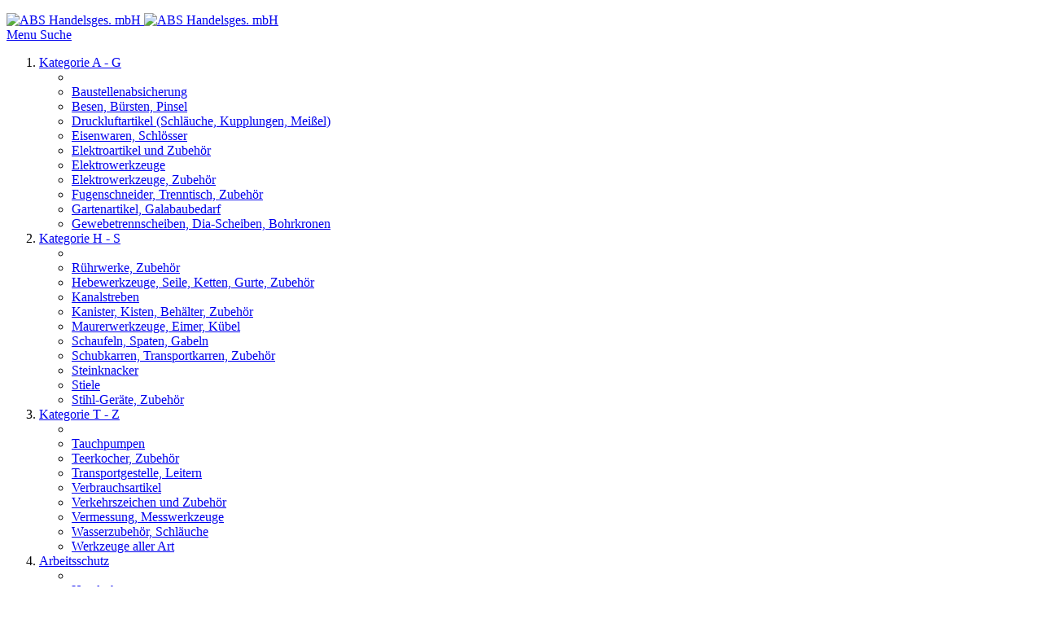

--- FILE ---
content_type: text/html; charset=UTF-8
request_url: https://abs-handel.beratertool.de/arbeitsschutz/kopfschutz.html?ausstattung_kopfschutz=25744&verfuegbare_farben=24454
body_size: 8071
content:

<!DOCTYPE html>

<!--[if lt IE 7 ]> <html lang="en" id="top" class="no-js ie6"> <![endif]-->
<!--[if IE 7 ]>    <html lang="en" id="top" class="no-js ie7"> <![endif]-->
<!--[if IE 8 ]>    <html lang="en" id="top" class="no-js ie8"> <![endif]-->
<!--[if IE 9 ]>    <html lang="en" id="top" class="no-js ie9"> <![endif]-->
<!--[if (gt IE 9)|!(IE)]><!--> <html lang="en" id="top" class="no-js"> <!--<![endif]-->

<head>
<meta http-equiv="Content-Type" content="text/html; charset=utf-8" />
<title>Kopfschutz</title>
<meta name="description" content="Kopfschutz" />
<meta name="keywords" content="Kopfschutz" />
<meta name="robots" content="INDEX,FOLLOW" />
<link rel="icon" href="https://abs-handel.beratertool.de/skin/frontend/abshandel/default/favicon.ico" type="image/x-icon" />
<link rel="shortcut icon" href="https://abs-handel.beratertool.de/skin/frontend/abshandel/default/favicon.ico" type="image/x-icon" />
<!--[if lt IE 7]>
<script type="text/javascript">
//<![CDATA[
    var BLANK_URL = 'https://abs-handel.beratertool.de/js/blank.html';
    var BLANK_IMG = 'https://abs-handel.beratertool.de/js/spacer.gif';
//]]>
</script>
<![endif]-->
<link rel="stylesheet" type="text/css" href="https://abs-handel.beratertool.de/skin/frontend/abshandel/default/css/autocomplete.css" media="all" />
<script type="text/javascript" src="https://abs-handel.beratertool.de/js/prototype/prototype.js"></script>
<script type="text/javascript" src="https://abs-handel.beratertool.de/js/lib/ccard.js"></script>
<script type="text/javascript" src="https://abs-handel.beratertool.de/js/prototype/validation.js"></script>
<script type="text/javascript" src="https://abs-handel.beratertool.de/js/scriptaculous/builder.js"></script>
<script type="text/javascript" src="https://abs-handel.beratertool.de/js/scriptaculous/effects.js"></script>
<script type="text/javascript" src="https://abs-handel.beratertool.de/js/scriptaculous/dragdrop.js"></script>
<script type="text/javascript" src="https://abs-handel.beratertool.de/js/scriptaculous/controls.js"></script>
<script type="text/javascript" src="https://abs-handel.beratertool.de/js/scriptaculous/slider.js"></script>
<script type="text/javascript" src="https://abs-handel.beratertool.de/js/varien/js.js"></script>
<script type="text/javascript" src="https://abs-handel.beratertool.de/js/varien/form.js"></script>
<script type="text/javascript" src="https://abs-handel.beratertool.de/js/mage/translate.js"></script>
<script type="text/javascript" src="https://abs-handel.beratertool.de/js/mage/cookies.js"></script>
<script type="text/javascript" src="https://abs-handel.beratertool.de/js/autocomplete/autocomplete.js"></script>
<script type="text/javascript" src="https://abs-handel.beratertool.de/skin/frontend/abshandel/default/js/lib/jquery-1.10.2.min.js"></script>
<script type="text/javascript" src="https://abs-handel.beratertool.de/skin/frontend/abshandel/default/js/lib/modernizr.custom.min.js"></script>
<script type="text/javascript" src="https://abs-handel.beratertool.de/skin/frontend/abshandel/default/js/lib/selectivizr.js"></script>
<script type="text/javascript" src="https://abs-handel.beratertool.de/skin/frontend/abshandel/default/js/lib/matchMedia.js"></script>
<script type="text/javascript" src="https://abs-handel.beratertool.de/skin/frontend/abshandel/default/js/lib/matchMedia.addListener.js"></script>
<script type="text/javascript" src="https://abs-handel.beratertool.de/skin/frontend/abshandel/default/js/lib/enquire.js"></script>
<script type="text/javascript" src="https://abs-handel.beratertool.de/skin/frontend/abshandel/default/js/app.js"></script>
<script type="text/javascript" src="https://abs-handel.beratertool.de/skin/frontend/abshandel/default/js/lib/imagesloaded.js"></script>
<script type="text/javascript" src="https://abs-handel.beratertool.de/skin/frontend/abshandel/default/js/minicart.js"></script>
<!--[if  (lte IE 8) & (!IEMobile)]>
<link rel="stylesheet" type="text/css" href="https://abs-handel.beratertool.de/skin/frontend/abshandel/default/css/styles-ie8.css" media="all" />
<![endif]-->
<!--[if (gte IE 9) | (IEMobile)]><!-->
<link rel="stylesheet" type="text/css" href="https://abs-handel.beratertool.de/skin/frontend/abshandel/default/css/styles.css" media="all" />
<!--<![endif]-->

<script type="text/javascript">
//<![CDATA[
Mage.Cookies.path     = '/';
Mage.Cookies.domain   = '.abs-handel.beratertool.de';
//]]>
</script>
<meta name="viewport" content="initial-scale=1.0, width=device-width" />

<script type="text/javascript">
//<![CDATA[
optionalZipCountries = ["IE","PA","HK","MO"];
//]]>
</script>
<script type="text/javascript">//<![CDATA[
        var Translator = new Translate({"HTML tags are not allowed":"HTML-Tags sind nicht erlaubt","Please select an option.":"Bitte w\u00e4hlen Sie eine Option.","This is a required field.":"Dies ist ein Pflichtfeld.","Please enter a valid number in this field.":"Bitte geben Sie eine g\u00fcltige Nummer in dieses Feld ein.","The value is not within the specified range.":"Der Wert ist nicht innerhalb des erlaubten Bereichs.","Please use numbers only in this field. Please avoid spaces or other characters such as dots or commas.":"Bitte nur Ziffern in diesem Feld verwenden. Vermeiden Sie Leerzeichen oder andere Zeichen (z. B. Punkt oder Komma).","Please use letters only (a-z or A-Z) in this field.":"Bitte nur Buchstaben (a-z oder A-Z) in diesem Feld verwenden.","Please use only letters (a-z), numbers (0-9) or underscore(_) in this field, first character should be a letter.":"Bitte nur Buchstaben (a-z), Ziffern (0-9) oder Unterstriche (_) in diesem Feld verwenden, das erste Zeichen muss ein Buchstabe sein.","Please use only letters (a-z or A-Z) or numbers (0-9) only in this field. No spaces or other characters are allowed.":"Bitte nur Buchstaben (a-z oder A-Z) oder Ziffern (0-9) in diesem Feld verwenden. Leerzeichen oder andere Zeichen sind nicht erlaubt.","Please use only letters (a-z or A-Z) or numbers (0-9) or spaces and # only in this field.":"Bitte nur Buchstaben (a-z oder A-Z), Ziffern (0-9), Leerzeichen oder # f\u00fcr dieses Feld verwenden.","Please enter a valid phone number. For example (123) 456-7890 or 123-456-7890.":"Bitte geben Sie eine g\u00fcltige Telefonnummer ein. Zum Beispiel (123) 456-7890 oder 123-456-7890.","Please enter a valid fax number. For example (123) 456-7890 or 123-456-7890.":"Bitte tragen Sie eine g\u00fcltige Faxnummer ein. Zum Beispiel (123) 456-7890 oder 123-456-7890.","Please enter a valid date.":"Bitte geben Sie ein g\u00fcltiges Datum ein.","The From Date value should be less than or equal to the To Date value.":"Das Startdatum sollte vor dem oder am Enddatum liegen.","Please enter a valid email address. For example johndoe@domain.com.":"Bitte geben Sie eine g\u00fcltige E-Mail Adresse ein. Zum Beispiel johndoe@domain.de.","Please use only visible characters and spaces.":"Bitte nur sichtbare Zeichen verwenden.","Please enter 6 or more characters. Leading or trailing spaces will be ignored.":"Bitte geben Sie 6 oder mehr Zeichen ein. Leerzeichen am Anfang oder Ende der Zeichenkette werden entfernt.","Please enter 7 or more characters. Password should contain both numeric and alphabetic characters.":"Bitte geben Sie 7 oder mehr Zeichen ein. Ein Passwort sollte sowohl aus Ziffern wie aus Buchstaben bestehen.","Please make sure your passwords match.":"Bitte stellen Sie sicher, dass die beiden Passworte identisch sind.","Please enter a valid URL. Protocol is required (http:\/\/, https:\/\/ or ftp:\/\/)":"Bitte geben Sie eine g\u00fcltige URL ein. M\u00f6gliche Protokolle (http:\/\/, https:\/\/ or ftp:\/\/)","Please enter a valid URL. For example http:\/\/www.example.com or www.example.com":"Bitte geben Sie eine g\u00fcltige URL ein. Zum Beispiel http:\/\/www.beispiel.de oder www.beispiel.de","Please enter a valid URL Key. For example \"example-page\", \"example-page.html\" or \"anotherlevel\/example-page\".":"Bitte geben Sie einen g\u00fcltigen URL-Bezeichner ein. Zum Beispiel \"beispiel-seite\", \"beispiel-seite.html\" or \"unterverzeichnis\/beispiel-seite\".","Please enter a valid XML-identifier. For example something_1, block5, id-4.":"Bitte geben Sie einen g\u00fcltigen XML-Identifizierer an. Zum Beispiel irgendetwas_1, block5, id-4.","Please enter a valid social security number. For example 123-45-6789.":"Bitte geben Sie eine g\u00fcltige Sozialversicherungsnummer ein. Zum Beispiel 123-45-6789.","Please enter a valid zip code. For example 90602 or 90602-1234.":"Bitte geben Sie eine g\u00fcltige Postleitzahl ein. Zum Beispiel 21335.","Please enter a valid zip code.":"Bitte geben Sie eine g\u00fcltige Postleitzahl ein.","Please use this date format: dd\/mm\/yyyy. For example 17\/03\/2006 for the 17th of March, 2006.":"Bitte verwenden Sie dieses Datumsformat: tt\/mm\/jjjj. Zum Beispiel 17\/03\/2006 f\u00fcr den 17. M\u00e4rz 2006.","Please enter a valid $ amount. For example $100.00.":"Bitte geben Sie einen g\u00fcltigen Betrag ein. Zum Beispiel 100,00 \u20ac.","Please select one of the above options.":"Bitte w\u00e4hlen Sie eine der oberen Optionen.","Please select one of the options.":"Bitte w\u00e4hlen Sie eine der Optionen.","Please select State\/Province.":"Bitte Land\/Bundesland w\u00e4hlen.","Please enter a number greater than 0 in this field.":"Bitte geben Sie eine Zahl gr\u00f6\u00dfer 0 in dieses Feld ein.","Please enter a number 0 or greater in this field.":"Bitte tragen Sie eine Zahl gr\u00f6\u00dfer\/gleich 0 in dieses Feld ein.","Please enter a valid credit card number.":"Bitte geben Sie eine g\u00fcltige Kreditkartennummer ein.","Credit card number does not match credit card type.":"Kreditkartennummer entspricht nicht Kreditkartentyp.","Card type does not match credit card number.":"Kreditkartenart entspricht nicht der angegeben Kreditkartennummer.","Incorrect credit card expiration date.":"Falsches Kreditkarten Ablaufdatum.","Please enter a valid credit card verification number.":"Bitte tragen Sie eine g\u00fcltige Kreditkarten-Pr\u00fcfnummer ein.","Please use only letters (a-z or A-Z), numbers (0-9) or underscore(_) in this field, first character should be a letter.":"Bitte nur Buchstaben (a-z oder A-Z), Ziffern (0-9) oder Unterstriche (_) in diesem Feld verwenden, das erste Zeichen muss ein Buchstabe sein.","Please input a valid CSS-length. For example 100px or 77pt or 20em or .5ex or 50%.":"Bitte geben Sie eine g\u00fcltige CSS-L\u00e4nge an. Beispielsweise 100px, 77pt, 20em, .5ex oder 50%.","Text length does not satisfy specified text range.":"Text L\u00e4nge entspricht nicht der gesetzten Bereichs.","Please enter a number lower than 100.":"Bitte tragen Sie keine Zahl gr\u00f6\u00dfer\/gleich 100 in dieses Feld ein.","Please select a file":"Bitte w\u00e4hlen Sie eine Datei","Please enter issue number or start date for switch\/solo card type.":"Bitte geben Sie eine Vorgangsnummer oder ein Startdatum switch\/solo Karten an.","Please wait, loading...":"Bitte warten, wird geladen\u2026","This date is a required value.":"Das Datum ist eine ben\u00f6tigte Angabe.","Please enter a valid day (1-%d).":"Bitte geben Sie einen g\u00fcltigen Tag (1-%d) an.","Please enter a valid month (1-12).":"Bitte geben Sie einen g\u00fcltigen Monat (1-12) an.","Please enter a valid year (1900-%d).":"Bitte geben Sie ein g\u00fcltiges Jahr (1900-%d) an.","Please enter a valid full date":"Bitte geben Sie eine vollst\u00e4ndiges, g\u00fcltiges Datum an","Please enter a valid date between %s and %s":"Bitte geben Sie ein g\u00fcltiges Datum zwischen dem %s und %s an","Please enter a valid date equal to or greater than %s":"Bitte geben Sie ein g\u00fcltiges Datum am oder nach dem %s an","Please enter a valid date less than or equal to %s":"Bitte geben Sie ein g\u00fcltiges Datum am oder vor dem %s an","Complete":"Vollst\u00e4ndig","Add Products":"Artikel hinzuf\u00fcgen","Please choose to register or to checkout as a guest":"Bitte registrieren Sie sich, oder gehen Sie als Gast zur Kasse","Your order cannot be completed at this time as there is no shipping methods available for it. Please make necessary changes in your shipping address.":"Ihre Bestellung kann momentan nicht abgeschlossen werden, da keine Versandarten daf\u00fcr verf\u00fcgbar sind.","Please specify payment method.":"Bitte bestimmen Sie die Bezahlmethode.","Your order cannot be completed at this time as there is no payment methods available for it.":"Ihre Bestellung kann momentan nicht abgeschlossen werden, da keine Bezahlmethoden daf\u00fcr verf\u00fcgbar sind."});
        //]]></script></head>
<body class=" catalog-category-view categorypath-arbeitsschutz-kopfschutz-html category-kopfschutz">
<div class="wrapper">
        <noscript>
        <div class="global-site-notice noscript">
            <div class="notice-inner">
                <p>
                    <strong>JavaScript scheint in Ihrem Browser deaktiviert zu sein.</strong><br />
                    Sie müssen JavaScript in Ihrem Browser aktivieren, um alle Funktionen in diesem Shop nutzen zu können.                </p>
            </div>
        </div>
    </noscript>
    <div class="page">
        <div class="header-container">
	<div class="header-language-background">
		<div class="header-language-container">
			<div class="store-language-container">
							</div>

			
			<p class="welcome-msg"> </p>
		</div>
	</div>

	<header id="header" class="page-header">
		<div class="page-header-container">
			<a class="logo" href="https://abs-handel.beratertool.de/">
				<img src="https://abs-handel.beratertool.de/skin/frontend/abshandel/default/images/logo.png" alt="ABS Handelsges. mbH" class="large" />
				<img src="https://abs-handel.beratertool.de/skin/frontend/abshandel/default/images/logo.png" alt="ABS Handelsges. mbH" class="small" />
			</a>

						<div class="store-language-container"></div>

			<!-- Skip Links -->

			<div class="skip-links">
				<a href="#header-nav" class="skip-link skip-nav">
					<span class="icon"></span>
					<span class="label">Menu</span>
				</a>

				<a href="#header-search" class="skip-link skip-search">
					<span class="icon"></span>
					<span class="label">Suche</span>
				</a>
				<!-- [imeck] 2014/09*22 disable "my-account" and "cart", not needed unless shop function is enabled*/ -->
				<!--
				<a href="#header-account" class="skip-link skip-account">
					<span class="icon"></span>?>
					<span class="label">Account</span>
				</a>
				-->
				<!-- Cart -->
				<!--
				<div class="header-minicart">
									</div>
				-->

			</div>
        <!-- Navigation -->

        <div id="header-nav" class="skip-content">
            
    <nav id="nav">
        <ol class="nav-primary">
            <li  class="level0 nav-1 first parent"><a href="https://abs-handel.beratertool.de/kategorie-a-g.html" class="level0 has-children">Kategorie   A - G</a><ul class="level0"><li class="level1"></li><li  class="level1 nav-1-1 first"><a href="https://abs-handel.beratertool.de/kategorie-a-g/baustellenabsicherung.html" class="level1 ">Baustellenabsicherung</a></li><li  class="level1 nav-1-2"><a href="https://abs-handel.beratertool.de/kategorie-a-g/besen-bursten-pinsel.html" class="level1 ">Besen, Bürsten, Pinsel</a></li><li  class="level1 nav-1-3"><a href="https://abs-handel.beratertool.de/kategorie-a-g/druckluftartikel-schlauche-kupplungen-meissel.html" class="level1 ">Druckluftartikel (Schläuche, Kupplungen, Meißel)</a></li><li  class="level1 nav-1-4"><a href="https://abs-handel.beratertool.de/kategorie-a-g/eisenwaren-schlosser.html" class="level1 ">Eisenwaren, Schlösser</a></li><li  class="level1 nav-1-5"><a href="https://abs-handel.beratertool.de/kategorie-a-g/elektroartikel-und-zubehor.html" class="level1 ">Elektroartikel und Zubehör</a></li><li  class="level1 nav-1-6"><a href="https://abs-handel.beratertool.de/kategorie-a-g/elektrowerkzeuge.html" class="level1 ">Elektrowerkzeuge</a></li><li  class="level1 nav-1-7"><a href="https://abs-handel.beratertool.de/kategorie-a-g/elektrowerkzeuge-zubehor.html" class="level1 ">Elektrowerkzeuge, Zubehör</a></li><li  class="level1 nav-1-8"><a href="https://abs-handel.beratertool.de/kategorie-a-g/fugenschneider-trenntisch-zubehor.html" class="level1 ">Fugenschneider, Trenntisch, Zubehör</a></li><li  class="level1 nav-1-9"><a href="https://abs-handel.beratertool.de/kategorie-a-g/gartenartikel-galabaubedarf.html" class="level1 ">Gartenartikel, Galabaubedarf</a></li><li  class="level1 nav-1-10 last"><a href="https://abs-handel.beratertool.de/kategorie-a-g/gewebetrennscheiben-dia-scheiben-bohrkronen.html" class="level1 ">Gewebetrennscheiben, Dia-Scheiben, Bohrkronen</a></li></ul></li><li  class="level0 nav-2 parent"><a href="https://abs-handel.beratertool.de/kategorie-h-s.html" class="level0 has-children">Kategorie   H - S</a><ul class="level0"><li class="level1"></li><li  class="level1 nav-2-1 first"><a href="https://abs-handel.beratertool.de/kategorie-h-s/ruhrwerke-zubehor.html" class="level1 ">Rührwerke, Zubehör</a></li><li  class="level1 nav-2-2"><a href="https://abs-handel.beratertool.de/kategorie-h-s/hebewerkzeuge-seile-ketten-gurte-zubehor.html" class="level1 ">Hebewerkzeuge, Seile, Ketten, Gurte, Zubehör</a></li><li  class="level1 nav-2-3"><a href="https://abs-handel.beratertool.de/kategorie-h-s/kanalstreben.html" class="level1 ">Kanalstreben</a></li><li  class="level1 nav-2-4"><a href="https://abs-handel.beratertool.de/kategorie-h-s/kanister-kisten-behalter-zubehor.html" class="level1 ">Kanister, Kisten, Behälter, Zubehör</a></li><li  class="level1 nav-2-5"><a href="https://abs-handel.beratertool.de/kategorie-h-s/maurerwerkzeuge-eimer-kubel.html" class="level1 ">Maurerwerkzeuge, Eimer, Kübel</a></li><li  class="level1 nav-2-6"><a href="https://abs-handel.beratertool.de/kategorie-h-s/schaufeln-spaten-gabeln.html" class="level1 ">Schaufeln, Spaten, Gabeln</a></li><li  class="level1 nav-2-7"><a href="https://abs-handel.beratertool.de/kategorie-h-s/schubkarren-transportkarren-zubehor.html" class="level1 ">Schubkarren, Transportkarren, Zubehör</a></li><li  class="level1 nav-2-8"><a href="https://abs-handel.beratertool.de/kategorie-h-s/steinknacker.html" class="level1 ">Steinknacker</a></li><li  class="level1 nav-2-9"><a href="https://abs-handel.beratertool.de/kategorie-h-s/stiele.html" class="level1 ">Stiele</a></li><li  class="level1 nav-2-10 last"><a href="https://abs-handel.beratertool.de/kategorie-h-s/stihl-gerate-zubehor.html" class="level1 ">Stihl-Geräte, Zubehör</a></li></ul></li><li  class="level0 nav-3 parent"><a href="https://abs-handel.beratertool.de/kategorie-t-z.html" class="level0 has-children">Kategorie   T - Z</a><ul class="level0"><li class="level1"></li><li  class="level1 nav-3-1 first"><a href="https://abs-handel.beratertool.de/kategorie-t-z/tauchpumpen.html" class="level1 ">Tauchpumpen</a></li><li  class="level1 nav-3-2"><a href="https://abs-handel.beratertool.de/kategorie-t-z/teerkocher-zubehor.html" class="level1 ">Teerkocher, Zubehör</a></li><li  class="level1 nav-3-3"><a href="https://abs-handel.beratertool.de/kategorie-t-z/transportgestelle-leitern.html" class="level1 ">Transportgestelle, Leitern</a></li><li  class="level1 nav-3-4"><a href="https://abs-handel.beratertool.de/kategorie-t-z/verbrauchsartikel.html" class="level1 ">Verbrauchsartikel</a></li><li  class="level1 nav-3-5"><a href="https://abs-handel.beratertool.de/kategorie-t-z/verkehrszeichen-und-zubehor.html" class="level1 ">Verkehrszeichen und Zubehör</a></li><li  class="level1 nav-3-6"><a href="https://abs-handel.beratertool.de/kategorie-t-z/vermessung-messwerkzeuge.html" class="level1 ">Vermessung, Messwerkzeuge</a></li><li  class="level1 nav-3-7"><a href="https://abs-handel.beratertool.de/kategorie-t-z/wasserzubehor-schlauche.html" class="level1 ">Wasserzubehör, Schläuche</a></li><li  class="level1 nav-3-8 last"><a href="https://abs-handel.beratertool.de/kategorie-t-z/werkzeuge-aller-art.html" class="level1 ">Werkzeuge aller Art</a></li></ul></li><li  class="level0 nav-4 active last parent"><a href="https://abs-handel.beratertool.de/arbeitsschutz.html" class="level0 has-children">Arbeitsschutz</a><ul class="level0"><li class="level1"></li><li  class="level1 nav-4-1 first"><a href="https://abs-handel.beratertool.de/arbeitsschutz/handschutz.html" class="level1 ">Handschutz</a></li><li  class="level1 nav-4-2"><a href="https://abs-handel.beratertool.de/arbeitsschutz/atemschutz.html" class="level1 ">Atemschutz</a></li><li  class="level1 nav-4-3"><a href="https://abs-handel.beratertool.de/arbeitsschutz/augenschutz.html" class="level1 ">Augenschutz</a></li><li  class="level1 nav-4-4"><a href="https://abs-handel.beratertool.de/arbeitsschutz/erste-hilfe.html" class="level1 ">Erste Hilfe</a></li><li  class="level1 nav-4-5"><a href="https://abs-handel.beratertool.de/arbeitsschutz/fussschutz.html" class="level1 ">Fußschutz</a></li><li  class="level1 nav-4-6"><a href="https://abs-handel.beratertool.de/arbeitsschutz/gehorschutz.html" class="level1 ">Gehörschutz</a></li><li  class="level1 nav-4-7 active"><a href="https://abs-handel.beratertool.de/arbeitsschutz/kopfschutz.html" class="level1 ">Kopfschutz</a></li><li  class="level1 nav-4-8 last"><a href="https://abs-handel.beratertool.de/arbeitsschutz/korperschutz.html" class="level1 ">Körperschutz</a></li></ul></li>        </ol>
    </nav>
        </div>

        <!-- Search -->

        <div id="header-search" class="skip-content">
            <form id="search_mini_form" action="https://abs-handel.beratertool.de/catalogsearch/result/" method="get">
    <div class="form-search input-box">
        <label for="search">Suche:</label>
        <input id="search" type="search" name="q" value="" class="input-text required-entry" maxlength="128" placeholder="Gesamten Online Katalog durchsuchen..." />
        <button type="submit" title="Suche" class="button search-button"><span><span>Suche</span></span></button>
        <script type="text/javascript">
			//<![CDATA[
				var searchForm = new Varien.searchForm('search_mini_form', 'search', '');
				
			//]]>
		</script>
    </div>
    <script type="text/javascript">
	//<![CDATA[
		var ajaxUrl='https://abs-handel.beratertool.de/autocomplete/search/searchAutocomplete/';
		var queryDelay = 0.5;
		var progressImage ='https://abs-handel.beratertool.de/skin/frontend/rwd/default/images/ajax-rwd-loader.gif';
		var minCharacters = '3';

		document.observe('dom:loaded',function(){
                        //$("header-search").setStyle({width:'30%'});
			//require(["autocomplete"], function(){
				$$('.form-search')[0].insert({
					after:'<div id="search-autocomplete"><div id="searchr-result-containter"><div id="autocomplete-content"><div id="search-result"></div></div></div></div>'
				});
				$('searchr-result-containter').hide();
				var acLayout = new Autocomplete();
				acLayout.initAutocomplete(ajaxUrl, 'search-result');
			//});
		})
	//]]>
</script>
</form>
        </div>

        <!-- Account -->

        <div id="header-account" class="skip-content">
                    </div>

        <!-- Cart -->

        <!-- <div id="header-cart" class="skip-content">
            <div class="mini-cart">
                <div class="menu-wrapper">
                    <div class="menu cart-menu">
                        <div class="empty">Your cart is empty.</div>
                    </div>
                </div>
            </div>
        </div> -->
    </div>
</header>
</div>


        <div class="main-container col2-left-layout">
            <div class="main">
                <div class="breadcrumbs">
    <ul>
                    <li class="home">
                            <a href="https://abs-handel.beratertool.de/" title="Zur Startseite">Home</a>
                                        <span>/ </span>
                        </li>
                    <li class="category537">
                            <a href="https://abs-handel.beratertool.de/arbeitsschutz.html" title="">Arbeitsschutz</a>
                                        <span>/ </span>
                        </li>
                    <li class="category544">
                            <strong>Kopfschutz</strong>
                                    </li>
            </ul>
</div>
                                                <div class="col-left sidebar col-left-first"><div class="block block-list block-compare">
    <div class="block-title">
        <strong><span>Produktliste                    </span></strong>
    </div>
    <div class="block-content">
            <p class="empty">Sie haben keine Artikel auf der Produktliste.</p>
        </div>
</div>
<div class="block block-layered-nav">
	    <div class="block-content toggle-content">
        <div class="currently">
    <p class="block-subtitle">Ausgewählte Filter:</p>
    <ol>
                    <li>
                            <a  class="btn-remove" href="https://abs-handel.beratertool.de/arbeitsschutz/kopfschutz.html?ausstattung_kopfschutz=25744" title="Diesen Artikel entfernen"></a>
                        <span class="label">Verfügbare Farben:</span> <span class="value">schwarz</span>
        </li>
                            <li>
                            <a  class="btn-remove" href="https://abs-handel.beratertool.de/arbeitsschutz/kopfschutz.html?verfuegbare_farben=24454" title="Diesen Artikel entfernen"></a>
                        <span class="label">Ausstattung Kopfschutz:</span> <span class="value">Kinnriemen</span>
        </li>
                </ol>
</div>
                    <div class="actions"><a href="https://abs-handel.beratertool.de/arbeitsschutz/kopfschutz.html">Alle entfernen</a></div>
                            <p class="block-subtitle block-subtitle--filter">Filter</p>
            <dl id="narrow-by-list">
                                                                                                                                    <dt>Hersteller</dt>
                    <dd><ol>
    <li>
                    <a href="https://abs-handel.beratertool.de/arbeitsschutz/kopfschutz.html?ausstattung_kopfschutz=25744&amp;hersteller=25743&amp;verfuegbare_farben=24454">
                <span class="category">KASK</span>
                			</a>	
                <span class="count">(1)</span>
                
            </li>
</ol>
</dd>
                                                                                                    <dt>Produkttyp Kopfschutz</dt>
                    <dd><ol>
    <li>
                    <a href="https://abs-handel.beratertool.de/arbeitsschutz/kopfschutz.html?ausstattung_kopfschutz=25744&amp;produkttyp_kopfschutz=25751&amp;verfuegbare_farben=24454">
                <span class="category">Industrieschutzhelm</span>
                			</a>	
                <span class="count">(1)</span>
                
            </li>
</ol>
</dd>
                                                                    <dt>Farbigkeit</dt>
                    <dd><ol>
    <li>
                    <a href="https://abs-handel.beratertool.de/arbeitsschutz/kopfschutz.html?ausstattung_kopfschutz=25744&amp;farbigkeit=24688&amp;verfuegbare_farben=24454">
                <span class="category">einfarbig</span>
                			</a>	
                <span class="count">(1)</span>
                
            </li>
</ol>
</dd>
                                                                                                                                                                                                            </dl>
            <script type="text/javascript">decorateDataList('narrow-by-list')</script>
            </div>
</div>
</div>
                                <div class="col-main">
                                        <div class="page-title category-title">
        <h1>Kopfschutz</h1>
</div>




    <div class="category-products">
    <div class="toolbar">
            <div class="sorter">
                            <p class="view-mode">
                                                                <label>Darstellung als</label>
                                                                                    <strong title="Gitter" class="grid">Gitter</strong>
                                                                                                                <a href="https://abs-handel.beratertool.de/arbeitsschutz/kopfschutz.html?ausstattung_kopfschutz=25744&amp;mode=list&amp;verfuegbare_farben=24454" title="Liste" class="list">Liste</a>
                                                                                        </p>
            
            <div class="sort-by">
                <label>Sortieren nach</label>
                <select onchange="setLocation(this.value)" title="Sortieren nach">
                    					                        <option value="https://abs-handel.beratertool.de/arbeitsschutz/kopfschutz.html?ausstattung_kopfschutz=25744&amp;dir=asc&amp;order=position&amp;verfuegbare_farben=24454" selected="selected">
                            Reihenfolge                        </option>
					                    					                        <option value="https://abs-handel.beratertool.de/arbeitsschutz/kopfschutz.html?ausstattung_kopfschutz=25744&amp;dir=asc&amp;order=name&amp;verfuegbare_farben=24454">
                            Name                        </option>
					                    					                    					                        <option value="https://abs-handel.beratertool.de/arbeitsschutz/kopfschutz.html?ausstattung_kopfschutz=25744&amp;dir=asc&amp;order=produktcode&amp;verfuegbare_farben=24454">
                            Produktcode                        </option>
					                                    </select>
                                    <a href="https://abs-handel.beratertool.de/arbeitsschutz/kopfschutz.html?ausstattung_kopfschutz=25744&amp;dir=desc&amp;order=position&amp;verfuegbare_farben=24454" class="sort-by-switcher sort-by-switcher--asc" title="In absteigender Reihenfolge">In absteigender Reihenfolge</a>
                            </div>
        </div>
        <div class="pager">
        <div class="count-container">
                            <p class="amount amount--no-pages">
                    <strong>1 Artikel</strong>
                </p>
            
            <div class="limiter">
                <label>Zeige</label>
                <select onchange="setLocation(this.value)" title="Results per page">
                                    <option value="https://abs-handel.beratertool.de/arbeitsschutz/kopfschutz.html?ausstattung_kopfschutz=25744&amp;limit=12&amp;verfuegbare_farben=24454" selected="selected">
                        12                    </option>
                                    <option value="https://abs-handel.beratertool.de/arbeitsschutz/kopfschutz.html?ausstattung_kopfschutz=25744&amp;limit=24&amp;verfuegbare_farben=24454">
                        24                    </option>
                                    <option value="https://abs-handel.beratertool.de/arbeitsschutz/kopfschutz.html?ausstattung_kopfschutz=25744&amp;limit=36&amp;verfuegbare_farben=24454">
                        36                    </option>
                                </select>
            </div>
        </div>

        
    
    
    
    

    </div>
</div>
        
    
            <ul class="products-grid products-grid--max-4-col">
                                <li class="item last">
                <a href="https://abs-handel.beratertool.de/arbeitsschutz/kopfschutz/plasma-hi-viz.html" title="PLASMA HI VIZ" class="product-image">
                                        <img id="product-collection-image-27638"
                         src="https://abs-handel.beratertool.de/media/catalog/product/cache/1/small_image/210x/9df78eab33525d08d6e5fb8d27136e95/a/s/asset0000001668.jpg"
                         alt="PLASMA HI VIZ" />
                </a>
                <div class="product-info">
                    <h2 class="product-name"><a href="https://abs-handel.beratertool.de/arbeitsschutz/kopfschutz/plasma-hi-viz.html" title="PLASMA HI VIZ">PLASMA HI VIZ</a></h2>
										<p class="product-code">
					Artikelnummer 1621228</p>
                    					                                        <div class="actions">
																	<a title="Details" class="button" href="https://abs-handel.beratertool.de/arbeitsschutz/kopfschutz/plasma-hi-viz.html">Details</a>
						                        <ul class="add-to-links">
                                                                                        <li><span class="separator">|</span> <a href="https://abs-handel.beratertool.de/catalog/product_compare/add/product/27638/uenc/aHR0cHM6Ly9hYnMtaGFuZGVsLmJlcmF0ZXJ0b29sLmRlL2FyYmVpdHNzY2h1dHova29wZnNjaHV0ei5odG1sP2F1c3N0YXR0dW5nX2tvcGZzY2h1dHo9MjU3NDQmdmVyZnVlZ2JhcmVfZmFyYmVuPTI0NDU0/form_key/7974xpiaZYcoaFBI/" class="link-compare bt-ic-compare">Informationen vergleichen und anfordern</a></li>
                                                    </ul>
                    </div>
                </div>
            </li>
                        </ul>
    <script type="text/javascript">decorateGeneric($$('ul.products-grid'), ['odd','even','first','last'])</script>
    
    <div class="toolbar-bottom">
        <div class="toolbar">
            <div class="sorter">
                            <p class="view-mode">
                                                                <label>Darstellung als</label>
                                                                                    <strong title="Gitter" class="grid">Gitter</strong>
                                                                                                                <a href="https://abs-handel.beratertool.de/arbeitsschutz/kopfschutz.html?ausstattung_kopfschutz=25744&amp;mode=list&amp;verfuegbare_farben=24454" title="Liste" class="list">Liste</a>
                                                                                        </p>
            
            <div class="sort-by">
                <label>Sortieren nach</label>
                <select onchange="setLocation(this.value)" title="Sortieren nach">
                    					                        <option value="https://abs-handel.beratertool.de/arbeitsschutz/kopfschutz.html?ausstattung_kopfschutz=25744&amp;dir=asc&amp;order=position&amp;verfuegbare_farben=24454" selected="selected">
                            Reihenfolge                        </option>
					                    					                        <option value="https://abs-handel.beratertool.de/arbeitsschutz/kopfschutz.html?ausstattung_kopfschutz=25744&amp;dir=asc&amp;order=name&amp;verfuegbare_farben=24454">
                            Name                        </option>
					                    					                    					                        <option value="https://abs-handel.beratertool.de/arbeitsschutz/kopfschutz.html?ausstattung_kopfschutz=25744&amp;dir=asc&amp;order=produktcode&amp;verfuegbare_farben=24454">
                            Produktcode                        </option>
					                                    </select>
                                    <a href="https://abs-handel.beratertool.de/arbeitsschutz/kopfschutz.html?ausstattung_kopfschutz=25744&amp;dir=desc&amp;order=position&amp;verfuegbare_farben=24454" class="sort-by-switcher sort-by-switcher--asc" title="In absteigender Reihenfolge">In absteigender Reihenfolge</a>
                            </div>
        </div>
        <div class="pager">
        <div class="count-container">
                            <p class="amount amount--no-pages">
                    <strong>1 Artikel</strong>
                </p>
            
            <div class="limiter">
                <label>Zeige</label>
                <select onchange="setLocation(this.value)" title="Results per page">
                                    <option value="https://abs-handel.beratertool.de/arbeitsschutz/kopfschutz.html?ausstattung_kopfschutz=25744&amp;limit=12&amp;verfuegbare_farben=24454" selected="selected">
                        12                    </option>
                                    <option value="https://abs-handel.beratertool.de/arbeitsschutz/kopfschutz.html?ausstattung_kopfschutz=25744&amp;limit=24&amp;verfuegbare_farben=24454">
                        24                    </option>
                                    <option value="https://abs-handel.beratertool.de/arbeitsschutz/kopfschutz.html?ausstattung_kopfschutz=25744&amp;limit=36&amp;verfuegbare_farben=24454">
                        36                    </option>
                                </select>
            </div>
        </div>

        
    
    
    
    

    </div>
</div>
    </div>
</div>

                </div>
                <div class="col-left sidebar"></div>
            </div>
        </div>
                
<div class="footer-wrapper">
	<div class="footer-container">
		<div class="footer">
			<div class="links">
<ul>
<li><a title="AGB" href="/agb">AGB</a></li>
<li><a title="Datenschutz" href="/datenschutz">Datenschutz</a></li>
<li><a title="Kontakt" href="/contacts">Kontakt</a></li>
<li><a title="Impressum" href="/impressum">Impressum</a></li>
</ul>
</div><div class="address">ABS Handelsgesellschaft mbH<br />Hafenbezirk 9<br />21079 Hamburg<br />Telefon 0 40/77 22 84 und 0 40/7 01 81 61<br />Fax 0 40/7 66 44 92<br />E-Mail post@abs-handel.de</div>		</div>
	</div>
	<address class="copyright">&copy; 2018 ABS Handelsges. mbH</address>
</div>
                

    </div>
</div>
<!-- Matomo -->
<script type="text/javascript">
  var _paq = _paq || [];
  /* tracker methods like "setCustomDimension" should be called before "trackPageView" */
  _paq.push(['trackPageView']);
  _paq.push(['enableLinkTracking']);
  (function() {
    var u="//piwik.beratertool.de/";
    _paq.push(['setTrackerUrl', u+'piwik.php']);
    _paq.push(['setSiteId', '79']);
    var d=document, g=d.createElement('script'), s=d.getElementsByTagName('script')[0];
    g.type='text/javascript'; g.async=true; g.defer=true; g.src=u+'piwik.js'; s.parentNode.insertBefore(g,s);
  })();
</script>
<!-- End Matomo Code --></body>
</html>
